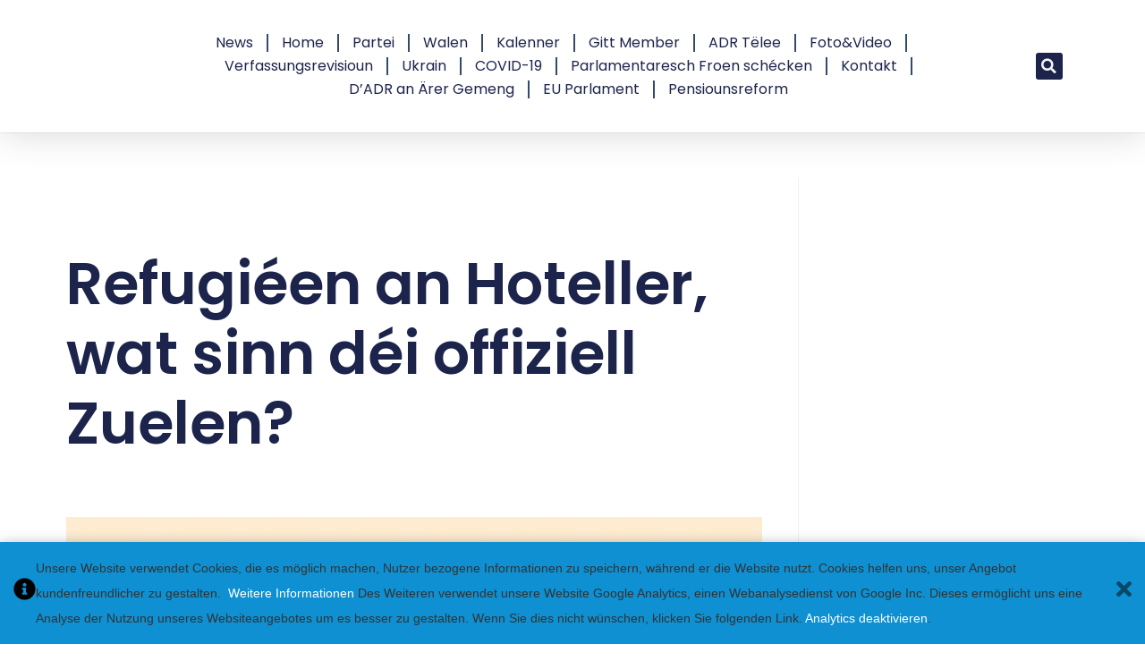

--- FILE ---
content_type: text/css
request_url: https://adr.lu/wp-content/uploads/elementor/css/post-42297.css?ver=1768928438
body_size: 741
content:
.elementor-42297 .elementor-element.elementor-element-ad28160, .elementor-42297 .elementor-element.elementor-element-ad28160 > .elementor-background-overlay{border-radius:0px 0px 0px 0px;}.elementor-42297 .elementor-element.elementor-element-df999d6{--spacer-size:50px;}.elementor-widget-theme-post-title .elementor-heading-title{font-family:var( --e-global-typography-primary-font-family ), Sans-serif;font-size:var( --e-global-typography-primary-font-size );font-weight:var( --e-global-typography-primary-font-weight );text-transform:var( --e-global-typography-primary-text-transform );font-style:var( --e-global-typography-primary-font-style );text-decoration:var( --e-global-typography-primary-text-decoration );line-height:var( --e-global-typography-primary-line-height );letter-spacing:var( --e-global-typography-primary-letter-spacing );color:var( --e-global-color-primary );}.elementor-42297 .elementor-element.elementor-element-19e01cf{--spacer-size:25px;}.elementor-widget-theme-post-featured-image .widget-image-caption{color:var( --e-global-color-text );font-family:var( --e-global-typography-text-font-family ), Sans-serif;font-size:var( --e-global-typography-text-font-size );font-weight:var( --e-global-typography-text-font-weight );text-transform:var( --e-global-typography-text-text-transform );font-style:var( --e-global-typography-text-font-style );text-decoration:var( --e-global-typography-text-text-decoration );line-height:var( --e-global-typography-text-line-height );letter-spacing:var( --e-global-typography-text-letter-spacing );}.elementor-42297 .elementor-element.elementor-element-98883fb{text-align:start;}.elementor-42297 .elementor-element.elementor-element-98883fb img{width:100%;}.elementor-42297 .elementor-element.elementor-element-df56a3f{--spacer-size:20px;}.elementor-widget-theme-post-content{color:var( --e-global-color-text );font-family:var( --e-global-typography-text-font-family ), Sans-serif;font-size:var( --e-global-typography-text-font-size );font-weight:var( --e-global-typography-text-font-weight );text-transform:var( --e-global-typography-text-text-transform );font-style:var( --e-global-typography-text-font-style );text-decoration:var( --e-global-typography-text-text-decoration );line-height:var( --e-global-typography-text-line-height );letter-spacing:var( --e-global-typography-text-letter-spacing );}.elementor-42297 .elementor-element.elementor-element-bdded10{font-family:"Poppins", Sans-serif;font-size:16px;font-weight:300;text-transform:none;font-style:normal;text-decoration:none;line-height:1.5em;letter-spacing:0px;}.elementor-42297 .elementor-element.elementor-element-185c34cc > .elementor-container{max-width:1024px;}.elementor-42297 .elementor-element.elementor-element-185c34cc{margin-top:12%;margin-bottom:0%;}.elementor-42297 .elementor-element.elementor-element-6a13bb01 > .elementor-widget-wrap > .elementor-widget:not(.elementor-widget__width-auto):not(.elementor-widget__width-initial):not(:last-child):not(.elementor-absolute){margin-block-end:60px;}.elementor-42297 .elementor-element.elementor-element-2e039331 > .elementor-container > .elementor-column > .elementor-widget-wrap{align-content:center;align-items:center;}.elementor-widget-heading .elementor-heading-title{font-family:var( --e-global-typography-primary-font-family ), Sans-serif;font-size:var( --e-global-typography-primary-font-size );font-weight:var( --e-global-typography-primary-font-weight );text-transform:var( --e-global-typography-primary-text-transform );font-style:var( --e-global-typography-primary-font-style );text-decoration:var( --e-global-typography-primary-text-decoration );line-height:var( --e-global-typography-primary-line-height );letter-spacing:var( --e-global-typography-primary-letter-spacing );color:var( --e-global-color-primary );}.elementor-42297 .elementor-element.elementor-element-6ee29187 .elementor-heading-title{font-family:var( --e-global-typography-text-font-family ), Sans-serif;font-size:var( --e-global-typography-text-font-size );font-weight:var( --e-global-typography-text-font-weight );text-transform:var( --e-global-typography-text-text-transform );font-style:var( --e-global-typography-text-font-style );text-decoration:var( --e-global-typography-text-text-decoration );line-height:var( --e-global-typography-text-line-height );letter-spacing:var( --e-global-typography-text-letter-spacing );color:var( --e-global-color-text );}.elementor-42297 .elementor-element.elementor-element-738f78d4{--grid-side-margin:22px;--grid-column-gap:22px;--grid-row-gap:10px;--grid-bottom-margin:10px;--e-share-buttons-primary-color:var( --e-global-color-60da78b );--e-share-buttons-secondary-color:var( --e-global-color-accent );}.elementor-42297 .elementor-element.elementor-element-738f78d4 .elementor-share-btn{font-size:calc(0.5px * 10);}.elementor-42297 .elementor-element.elementor-element-738f78d4 .elementor-share-btn__icon{--e-share-buttons-icon-size:22px;}.elementor-42297 .elementor-element.elementor-element-38b47f7{--spacer-size:200px;}@media(max-width:1024px){.elementor-widget-theme-post-title .elementor-heading-title{font-size:var( --e-global-typography-primary-font-size );line-height:var( --e-global-typography-primary-line-height );letter-spacing:var( --e-global-typography-primary-letter-spacing );}.elementor-widget-theme-post-featured-image .widget-image-caption{font-size:var( --e-global-typography-text-font-size );line-height:var( --e-global-typography-text-line-height );letter-spacing:var( --e-global-typography-text-letter-spacing );}.elementor-widget-theme-post-content{font-size:var( --e-global-typography-text-font-size );line-height:var( --e-global-typography-text-line-height );letter-spacing:var( --e-global-typography-text-letter-spacing );}.elementor-42297 .elementor-element.elementor-element-bdded10{font-size:14px;}.elementor-42297 .elementor-element.elementor-element-185c34cc{padding:0% 5% 0% 5%;}.elementor-widget-heading .elementor-heading-title{font-size:var( --e-global-typography-primary-font-size );line-height:var( --e-global-typography-primary-line-height );letter-spacing:var( --e-global-typography-primary-letter-spacing );}.elementor-42297 .elementor-element.elementor-element-6ee29187 .elementor-heading-title{font-size:var( --e-global-typography-text-font-size );line-height:var( --e-global-typography-text-line-height );letter-spacing:var( --e-global-typography-text-letter-spacing );} .elementor-42297 .elementor-element.elementor-element-738f78d4{--grid-side-margin:16px;--grid-column-gap:16px;--grid-row-gap:10px;--grid-bottom-margin:10px;}}@media(max-width:767px){.elementor-widget-theme-post-title .elementor-heading-title{font-size:var( --e-global-typography-primary-font-size );line-height:var( --e-global-typography-primary-line-height );letter-spacing:var( --e-global-typography-primary-letter-spacing );}.elementor-widget-theme-post-featured-image .widget-image-caption{font-size:var( --e-global-typography-text-font-size );line-height:var( --e-global-typography-text-line-height );letter-spacing:var( --e-global-typography-text-letter-spacing );}.elementor-widget-theme-post-content{font-size:var( --e-global-typography-text-font-size );line-height:var( --e-global-typography-text-line-height );letter-spacing:var( --e-global-typography-text-letter-spacing );}.elementor-42297 .elementor-element.elementor-element-6a13bb01 > .elementor-widget-wrap > .elementor-widget:not(.elementor-widget__width-auto):not(.elementor-widget__width-initial):not(:last-child):not(.elementor-absolute){margin-block-end:35px;}.elementor-42297 .elementor-element.elementor-element-6c71ba5b{width:35%;}.elementor-widget-heading .elementor-heading-title{font-size:var( --e-global-typography-primary-font-size );line-height:var( --e-global-typography-primary-line-height );letter-spacing:var( --e-global-typography-primary-letter-spacing );}.elementor-42297 .elementor-element.elementor-element-6ee29187 .elementor-heading-title{font-size:var( --e-global-typography-text-font-size );line-height:var( --e-global-typography-text-line-height );letter-spacing:var( --e-global-typography-text-letter-spacing );}.elementor-42297 .elementor-element.elementor-element-173bedbe{width:65%;} .elementor-42297 .elementor-element.elementor-element-738f78d4{--grid-side-margin:16px;--grid-column-gap:16px;--grid-row-gap:10px;--grid-bottom-margin:10px;}.elementor-42297 .elementor-element.elementor-element-738f78d4{--grid-side-margin:16px;--grid-column-gap:16px;--grid-row-gap:16px;}.elementor-42297 .elementor-element.elementor-element-738f78d4 .elementor-share-btn__icon{--e-share-buttons-icon-size:18px;}}@media(min-width:768px){.elementor-42297 .elementor-element.elementor-element-d848a1c{width:100%;}.elementor-42297 .elementor-element.elementor-element-6c71ba5b{width:20.039%;}.elementor-42297 .elementor-element.elementor-element-173bedbe{width:79.961%;}}@media(max-width:1024px) and (min-width:768px){.elementor-42297 .elementor-element.elementor-element-6c71ba5b{width:17%;}.elementor-42297 .elementor-element.elementor-element-173bedbe{width:83%;}}